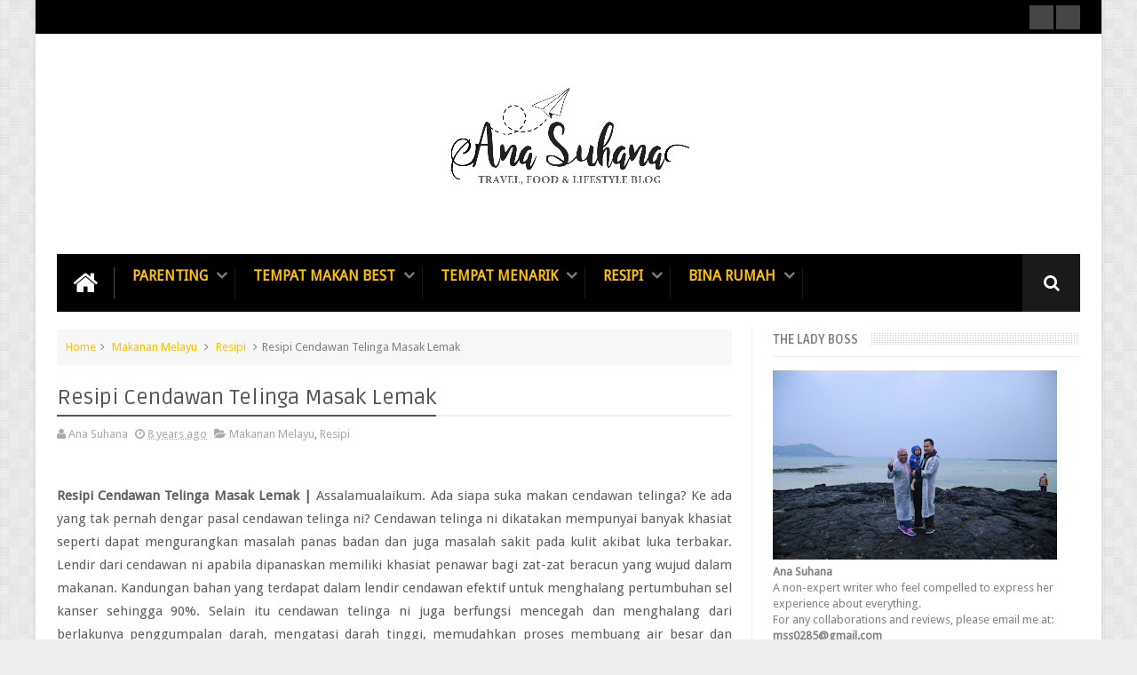

--- FILE ---
content_type: text/html; charset=UTF-8
request_url: https://www.anasuhana.com/b/stats?style=BLACK_TRANSPARENT&timeRange=ALL_TIME&token=APq4FmA22NwzlA8p8CVbshnUJgDyBIaGMnALBqoGOo4sZ4A1XFDE2MeHpjxWejBEwjrGu2w9ucy0DVPc_3GkYnou-YaSu3tmdg
body_size: 49
content:
{"total":12008880,"sparklineOptions":{"backgroundColor":{"fillOpacity":0.1,"fill":"#000000"},"series":[{"areaOpacity":0.3,"color":"#202020"}]},"sparklineData":[[0,45],[1,51],[2,42],[3,48],[4,41],[5,51],[6,62],[7,65],[8,66],[9,47],[10,42],[11,46],[12,79],[13,65],[14,50],[15,69],[16,58],[17,100],[18,81],[19,56],[20,66],[21,75],[22,95],[23,70],[24,65],[25,63],[26,92],[27,80],[28,78],[29,69]],"nextTickMs":22784}

--- FILE ---
content_type: text/html; charset=utf-8
request_url: https://www.google.com/recaptcha/api2/aframe
body_size: 267
content:
<!DOCTYPE HTML><html><head><meta http-equiv="content-type" content="text/html; charset=UTF-8"></head><body><script nonce="wrIPSCmOFSz41QBn7Qnivg">/** Anti-fraud and anti-abuse applications only. See google.com/recaptcha */ try{var clients={'sodar':'https://pagead2.googlesyndication.com/pagead/sodar?'};window.addEventListener("message",function(a){try{if(a.source===window.parent){var b=JSON.parse(a.data);var c=clients[b['id']];if(c){var d=document.createElement('img');d.src=c+b['params']+'&rc='+(localStorage.getItem("rc::a")?sessionStorage.getItem("rc::b"):"");window.document.body.appendChild(d);sessionStorage.setItem("rc::e",parseInt(sessionStorage.getItem("rc::e")||0)+1);localStorage.setItem("rc::h",'1769028554614');}}}catch(b){}});window.parent.postMessage("_grecaptcha_ready", "*");}catch(b){}</script></body></html>

--- FILE ---
content_type: text/javascript; charset=UTF-8
request_url: https://www.anasuhana.com/feeds/posts/default/-/Resipi?alt=json-in-script&max-results=9&callback=jQuery1110042337459601734095_1769028550106&_=1769028550107
body_size: 6066
content:
// API callback
jQuery1110042337459601734095_1769028550106({"version":"1.0","encoding":"UTF-8","feed":{"xmlns":"http://www.w3.org/2005/Atom","xmlns$openSearch":"http://a9.com/-/spec/opensearchrss/1.0/","xmlns$blogger":"http://schemas.google.com/blogger/2008","xmlns$georss":"http://www.georss.org/georss","xmlns$gd":"http://schemas.google.com/g/2005","xmlns$thr":"http://purl.org/syndication/thread/1.0","id":{"$t":"tag:blogger.com,1999:blog-835281919395309307"},"updated":{"$t":"2026-01-20T16:41:03.949+08:00"},"category":[{"term":"Review by Ana Suhana"},{"term":"Makan-makan Best"},{"term":"Makan-makan-KL"},{"term":"Hotel \/ Homestay"},{"term":"Makan-makan-Selangor"},{"term":"Beauty and Gorgeous"},{"term":"Resipi"},{"term":"Tempat Menarik"},{"term":"Tazkirah"},{"term":"Press Release"},{"term":"Huawei"},{"term":"Viral"},{"term":"Parenting"},{"term":"Tips kesihatan"},{"term":"Jalan-jalan-Selangor"},{"term":"Makanan Melayu"},{"term":"Hotel Review Pahang"},{"term":"Jalan-jalan-Pahang"},{"term":"BlueWave Hotel"},{"term":"Hotel Review Melaka"},{"term":"Jalan-jalan Oversea"},{"term":"buffet ramadan"},{"term":"Jalan-jalan Terengganu"},{"term":"Jalan-jalan-KL"},{"term":"Jalan-jalan-Melaka"},{"term":"Technology"},{"term":"Kek dan Kuih-Muih"},{"term":"Korea Selatan"},{"term":"Jalan-jalan-Perak"},{"term":"Product Review"},{"term":"Hotel Review Selangor"},{"term":"Info Kehamilan"},{"term":"Kontraktor"},{"term":"Makan-makan Pahang"},{"term":"Makan-makan-Melaka"},{"term":"althea"},{"term":"kidzania"},{"term":"Jalan-Jalan Thailand"},{"term":"Makan-makan Perak"},{"term":"Safi"},{"term":"Thailand"},{"term":"Muhammad Syafi Assyauqie"},{"term":"mcdonald"},{"term":"Genting Highland"},{"term":"Hotel Review N9"},{"term":"Jalan-jalan Sabah"},{"term":"Makan-makan Johor"},{"term":"Makan-makan Terengganu"},{"term":"Richworks"},{"term":"Shopee"},{"term":"Traveloka"},{"term":"Hotel Review Perak"},{"term":"Jalan-jalan Johor"},{"term":"Personal"},{"term":"Review on apps"},{"term":"bangi resort hotel"},{"term":"Hotel Review Korea Selatan"},{"term":"Jalan-jalan-Kedah"},{"term":"LG"},{"term":"Raya"},{"term":"Review by English  Entry"},{"term":"Vietnam"},{"term":"Bangi Golf Resort"},{"term":"Blog Ana"},{"term":"Games"},{"term":"Gila Gadgets"},{"term":"Hotel Review Kedah"},{"term":"Hotel Review Terengganu"},{"term":"Indonesia"},{"term":"Jalan-jalan N9"},{"term":"Jalan-jalan-PulauPinang"},{"term":"Jalan-jalan-Putrajaya"},{"term":"Makan-makan Indonesia"},{"term":"Movie review"},{"term":"Mr Fix"},{"term":"PG Mall"},{"term":"Pencuci Mulut"},{"term":"Perkahwinan"},{"term":"Property Guru"},{"term":"Suraya Amna"},{"term":"50gram"},{"term":"Cannis"},{"term":"Deko-deko"},{"term":"Eskayvie"},{"term":"Eye Pro Vision"},{"term":"Hotel Review Johor"},{"term":"Hotel Review Kelantan"},{"term":"Hotel Review Pulau Pinang"},{"term":"Jalan-jalan Kelantan"},{"term":"Makan-makan Korea"},{"term":"Makan-makan Putrajaya"},{"term":"Pacific Regency Hotel Suites"},{"term":"Peguam Syarie"},{"term":"Rizq Islamic School"},{"term":"Sekolah tahfiz"},{"term":"Self Review"},{"term":"Shapewear"},{"term":"Summit Hotel Subang USJ"},{"term":"Tips"},{"term":"Vivo"},{"term":"automotif"},{"term":"esports"},{"term":"Crispy Chocolate"},{"term":"Filem"},{"term":"Futuromic"},{"term":"Hiasan Rumah"},{"term":"Hotel Review Kl"},{"term":"Hotel Review Perlis"},{"term":"Hotel Review Sabah"},{"term":"Hotel Review Thailand"},{"term":"Info"},{"term":"Jalan-jalan Perlis"},{"term":"Jubin Cantik"},{"term":"Kisah Hidup"},{"term":"Lazada"},{"term":"Lirik"},{"term":"Makan-makan Kedah"},{"term":"Makan-makan Kelantan"},{"term":"Makan-makan Perlis"},{"term":"Makan-makan Pulau Pinang"},{"term":"Makan-makan Sabah"},{"term":"Makanan Barat"},{"term":"Mobile Legends"},{"term":"Neffos"},{"term":"PKSK \u0026 UKKM"},{"term":"Pusat Pakaian Hari-hari"},{"term":"Review Tudung"},{"term":"Roblox"},{"term":"Samsung"},{"term":"Surprise Delivery"},{"term":"Syakir Aamir"},{"term":"Upkk"},{"term":"Westwood Clinic"},{"term":"fashion"},{"term":"fesyen"},{"term":"makan-makan N9"}],"title":{"type":"text","$t":"Ana Suhana "},"subtitle":{"type":"html","$t":"Terdapat banyak tempat-tempat menarik dan tempat makan sedap yang ada di dalam Malaysia. Terdapat banyak tempat bercuti menarik dan tempat makan popular yang saya kongsi di dalam blog saya."},"link":[{"rel":"http://schemas.google.com/g/2005#feed","type":"application/atom+xml","href":"https:\/\/www.anasuhana.com\/feeds\/posts\/default"},{"rel":"self","type":"application/atom+xml","href":"https:\/\/www.blogger.com\/feeds\/835281919395309307\/posts\/default\/-\/Resipi?alt=json-in-script\u0026max-results=9"},{"rel":"alternate","type":"text/html","href":"https:\/\/www.anasuhana.com\/search\/label\/Resipi"},{"rel":"hub","href":"http://pubsubhubbub.appspot.com/"},{"rel":"next","type":"application/atom+xml","href":"https:\/\/www.blogger.com\/feeds\/835281919395309307\/posts\/default\/-\/Resipi\/-\/Resipi?alt=json-in-script\u0026start-index=10\u0026max-results=9"}],"author":[{"name":{"$t":"Ana Suhana"},"uri":{"$t":"http:\/\/www.blogger.com\/profile\/04329911903268703933"},"email":{"$t":"noreply@blogger.com"},"gd$image":{"rel":"http://schemas.google.com/g/2005#thumbnail","width":"32","height":"32","src":"\/\/blogger.googleusercontent.com\/img\/b\/R29vZ2xl\/AVvXsEj_sxuPql_PyZg2ubJidEW2lj6qe39uz687aUSAqk4SeBmOHfyA-dUSLQl0WqATzUanMFliVdK5Lf607-IMXg23XYJSz7nrNzBRgWghiYSopf4qr68YZ-5B3LldzIo6SA\/s113\/IMG_20181104_121423_498.jpg"}}],"generator":{"version":"7.00","uri":"http://www.blogger.com","$t":"Blogger"},"openSearch$totalResults":{"$t":"59"},"openSearch$startIndex":{"$t":"1"},"openSearch$itemsPerPage":{"$t":"9"},"entry":[{"id":{"$t":"tag:blogger.com,1999:blog-835281919395309307.post-6983852585324743109"},"published":{"$t":"2023-07-31T08:57:00.000+08:00"},"updated":{"$t":"2023-08-29T17:30:27.907+08:00"},"category":[{"scheme":"http://www.blogger.com/atom/ns#","term":"Makanan Melayu"},{"scheme":"http://www.blogger.com/atom/ns#","term":"Resipi"}],"title":{"type":"text","$t":"15 Resipi Nasi Goreng Sedap Yang Mudah Disediakan"},"summary":{"type":"text","$t":"15 Resipi Nasi Goreng Sedap Yang Mudah Disediakan l Assalamualaikum. Kadang ada masa kita buntu tak tahu nak masak apa kan. Celik mata dah start fikir nak masak menu apa untuk family. Bagi ibu-ibu yang bekerja lagi lah, terkejar-kejar masa bila sampai rumah kan. Nak masak, nak kemas rumah, nak basuh baju, nak tengokkan PdPr anak-anak lagi.\u0026nbsp;15 Resipi Nasi Goreng Sedap Yang Mudah DisediakanTu "},"link":[{"rel":"replies","type":"application/atom+xml","href":"https:\/\/www.anasuhana.com\/feeds\/6983852585324743109\/comments\/default","title":"Post Comments"},{"rel":"replies","type":"text/html","href":"https:\/\/www.anasuhana.com\/2021\/07\/resipi-nasi-goreng-yang-sedap-dan-mudah-disediakan.html#comment-form","title":"6 Comments"},{"rel":"edit","type":"application/atom+xml","href":"https:\/\/www.blogger.com\/feeds\/835281919395309307\/posts\/default\/6983852585324743109"},{"rel":"self","type":"application/atom+xml","href":"https:\/\/www.blogger.com\/feeds\/835281919395309307\/posts\/default\/6983852585324743109"},{"rel":"alternate","type":"text/html","href":"https:\/\/www.anasuhana.com\/2021\/07\/resipi-nasi-goreng-yang-sedap-dan-mudah-disediakan.html","title":"15 Resipi Nasi Goreng Sedap Yang Mudah Disediakan"}],"author":[{"name":{"$t":"Ana Suhana"},"uri":{"$t":"http:\/\/www.blogger.com\/profile\/04329911903268703933"},"email":{"$t":"noreply@blogger.com"},"gd$image":{"rel":"http://schemas.google.com/g/2005#thumbnail","width":"32","height":"32","src":"\/\/blogger.googleusercontent.com\/img\/b\/R29vZ2xl\/AVvXsEj_sxuPql_PyZg2ubJidEW2lj6qe39uz687aUSAqk4SeBmOHfyA-dUSLQl0WqATzUanMFliVdK5Lf607-IMXg23XYJSz7nrNzBRgWghiYSopf4qr68YZ-5B3LldzIo6SA\/s113\/IMG_20181104_121423_498.jpg"}}],"media$thumbnail":{"xmlns$media":"http://search.yahoo.com/mrss/","url":"https:\/\/blogger.googleusercontent.com\/img\/b\/R29vZ2xl\/AVvXsEiSnAVnrcjCnlLw4Vp9J_82mC1IgBQIIyi0GS4LJ0UnIKCDEh7vnjEhAirx4RJt4zO7xoQUvV_yQFqfaoRdHks4R08nyX-VcOo1S7TrHPj06lsIzIlAyWPCAabfDTAtOtOZun1P-3bRdlB2\/s72-c\/IMG_20210710_083320.jpg","height":"72","width":"72"},"thr$total":{"$t":"6"}},{"id":{"$t":"tag:blogger.com,1999:blog-835281919395309307.post-3387762453947371456"},"published":{"$t":"2023-07-24T12:45:00.000+08:00"},"updated":{"$t":"2023-08-29T17:16:53.286+08:00"},"category":[{"scheme":"http://www.blogger.com/atom/ns#","term":"Makanan Melayu"},{"scheme":"http://www.blogger.com/atom/ns#","term":"Resipi"}],"title":{"type":"text","$t":"Roti Paratha ala Kebab dengan Kari Daging Berkeju"},"summary":{"type":"text","$t":"Roti Paratha ala Kebab dengan Kari Daging Berkeju l Assalamualaikum. Tetiba tekak rasa nak makan paratha dengan kuah ala Corney Dog A\u0026amp;W tu. Aish macam-macam hal tekak ni. Nak beli bukan boleh beli satu je, kena beli banyak. Dah berapa pula kos tu kan. Maka buat sendiri dekat rumah tu yang sebaiknya. Boleh dapat banyak dan ramai boleh makan.Roti Paratha ala Kebab dengan Kari Daging "},"link":[{"rel":"replies","type":"application/atom+xml","href":"https:\/\/www.anasuhana.com\/feeds\/3387762453947371456\/comments\/default","title":"Post Comments"},{"rel":"replies","type":"text/html","href":"https:\/\/www.anasuhana.com\/2020\/12\/roti-paratha-ala-kebab-dengan-kari-daging-berkeju.html#comment-form","title":"11 Comments"},{"rel":"edit","type":"application/atom+xml","href":"https:\/\/www.blogger.com\/feeds\/835281919395309307\/posts\/default\/3387762453947371456"},{"rel":"self","type":"application/atom+xml","href":"https:\/\/www.blogger.com\/feeds\/835281919395309307\/posts\/default\/3387762453947371456"},{"rel":"alternate","type":"text/html","href":"https:\/\/www.anasuhana.com\/2020\/12\/roti-paratha-ala-kebab-dengan-kari-daging-berkeju.html","title":"Roti Paratha ala Kebab dengan Kari Daging Berkeju"}],"author":[{"name":{"$t":"Ana Suhana"},"uri":{"$t":"http:\/\/www.blogger.com\/profile\/04329911903268703933"},"email":{"$t":"noreply@blogger.com"},"gd$image":{"rel":"http://schemas.google.com/g/2005#thumbnail","width":"32","height":"32","src":"\/\/blogger.googleusercontent.com\/img\/b\/R29vZ2xl\/AVvXsEj_sxuPql_PyZg2ubJidEW2lj6qe39uz687aUSAqk4SeBmOHfyA-dUSLQl0WqATzUanMFliVdK5Lf607-IMXg23XYJSz7nrNzBRgWghiYSopf4qr68YZ-5B3LldzIo6SA\/s113\/IMG_20181104_121423_498.jpg"}}],"media$thumbnail":{"xmlns$media":"http://search.yahoo.com/mrss/","url":"https:\/\/blogger.googleusercontent.com\/img\/b\/R29vZ2xl\/AVvXsEgrejMm8PW4fUuVqLPf4Tps7Dy-hb-fDssoIguC6dqOQswHfD3M1ReAn3mOcJ5jdeJhPTxWwIHfnVql7saNs2a5JXlIxzp2c8Qal2L628_Sl7ptxc0iHAiI2843XtJTy2fc_zY4ck8mX0hyphenhyphen\/s72-c\/Fearless+%25281%2529.png","height":"72","width":"72"},"thr$total":{"$t":"11"}},{"id":{"$t":"tag:blogger.com,1999:blog-835281919395309307.post-1555670498467414902"},"published":{"$t":"2023-03-21T14:42:00.002+08:00"},"updated":{"$t":"2023-03-23T13:33:43.557+08:00"},"category":[{"scheme":"http://www.blogger.com/atom/ns#","term":"Makanan Melayu"},{"scheme":"http://www.blogger.com/atom/ns#","term":"Resipi"}],"title":{"type":"text","$t":"40 Resepi Berbuka Puasa Yang Sedap dan Mudah Disediakan"},"summary":{"type":"text","$t":"\n\n(Dikemaskini Mac 2023) 40 Resepi Menu Berbuka Puasa Yang Sedap dan Mudah Disediakan l Assalamualaikum. Lagi beberapa hari kita masuk bulan Ramadan kan. So dikesempatan ini, Ana nak ucapkan selamat berpuasa buat semua rakan-rakan blogger dan pembaca yang beragama Islam. Didoakan semoga Ramadan tahun ini lebih baik dari tahun sebelumnya. InsyaAllah.\n\n\n\nResepi Menu Berbuka Puasa\n\n\n\n40 RESEPI "},"link":[{"rel":"replies","type":"application/atom+xml","href":"https:\/\/www.anasuhana.com\/feeds\/1555670498467414902\/comments\/default","title":"Post Comments"},{"rel":"replies","type":"text/html","href":"https:\/\/www.anasuhana.com\/2018\/05\/30-resepi-menu-berbuka-puasa.html#comment-form","title":"24 Comments"},{"rel":"edit","type":"application/atom+xml","href":"https:\/\/www.blogger.com\/feeds\/835281919395309307\/posts\/default\/1555670498467414902"},{"rel":"self","type":"application/atom+xml","href":"https:\/\/www.blogger.com\/feeds\/835281919395309307\/posts\/default\/1555670498467414902"},{"rel":"alternate","type":"text/html","href":"https:\/\/www.anasuhana.com\/2018\/05\/30-resepi-menu-berbuka-puasa.html","title":"40 Resepi Berbuka Puasa Yang Sedap dan Mudah Disediakan"}],"author":[{"name":{"$t":"Ana Suhana"},"uri":{"$t":"http:\/\/www.blogger.com\/profile\/04329911903268703933"},"email":{"$t":"noreply@blogger.com"},"gd$image":{"rel":"http://schemas.google.com/g/2005#thumbnail","width":"32","height":"32","src":"\/\/blogger.googleusercontent.com\/img\/b\/R29vZ2xl\/AVvXsEj_sxuPql_PyZg2ubJidEW2lj6qe39uz687aUSAqk4SeBmOHfyA-dUSLQl0WqATzUanMFliVdK5Lf607-IMXg23XYJSz7nrNzBRgWghiYSopf4qr68YZ-5B3LldzIo6SA\/s113\/IMG_20181104_121423_498.jpg"}}],"media$thumbnail":{"xmlns$media":"http://search.yahoo.com/mrss/","url":"https:\/\/blogger.googleusercontent.com\/img\/b\/R29vZ2xl\/AVvXsEhSt66h6ZokAZjJ0KQKIienGLVFEzmJGpm4GbYea3MtcXh1ATWUQqqUwH8D1KeK746zkx11Kl8ZLy57uGRJ3-n9KHVVSVEreg1obObZ9dxsh-zg3RU3ZX5slpNoCPitwr-hxsLBkVlN6B2N\/s72-c\/PicsArt_05-16-04.31.34.png","height":"72","width":"72"},"thr$total":{"$t":"24"}},{"id":{"$t":"tag:blogger.com,1999:blog-835281919395309307.post-4783907184883015277"},"published":{"$t":"2022-04-15T10:37:00.000+08:00"},"updated":{"$t":"2022-04-15T10:37:50.009+08:00"},"category":[{"scheme":"http://www.blogger.com/atom/ns#","term":"Resipi"}],"title":{"type":"text","$t":"16 Resipi Kek Coklat Yang Buat Kecur Air Liur"},"summary":{"type":"text","$t":"16 Resipi Kek Coklat Yang Buat Kecur Air Liur l Assalamualaikum.\u0026nbsp; Kek coklat antara kek yang paling disukai oleh semua orang. Baik orang dewasa atau budak-budak. Senang kata kek coklat ni antara kek yang tak lapuk dek zaman. Datang lah pelbagai perasa kek yang lain, kek coklat juga yang akan jadi kegemaran akhirnya.16 Resipi Kek Coklat Yang Buat Kecur Air LiurPersonally Ana sendiri antara "},"link":[{"rel":"replies","type":"application/atom+xml","href":"https:\/\/www.anasuhana.com\/feeds\/4783907184883015277\/comments\/default","title":"Post Comments"},{"rel":"replies","type":"text/html","href":"https:\/\/www.anasuhana.com\/2022\/03\/resipi-kek-coklat-yang-buat-kecur-air-liur.html#comment-form","title":"3 Comments"},{"rel":"edit","type":"application/atom+xml","href":"https:\/\/www.blogger.com\/feeds\/835281919395309307\/posts\/default\/4783907184883015277"},{"rel":"self","type":"application/atom+xml","href":"https:\/\/www.blogger.com\/feeds\/835281919395309307\/posts\/default\/4783907184883015277"},{"rel":"alternate","type":"text/html","href":"https:\/\/www.anasuhana.com\/2022\/03\/resipi-kek-coklat-yang-buat-kecur-air-liur.html","title":"16 Resipi Kek Coklat Yang Buat Kecur Air Liur"}],"author":[{"name":{"$t":"Ana Suhana"},"uri":{"$t":"http:\/\/www.blogger.com\/profile\/04329911903268703933"},"email":{"$t":"noreply@blogger.com"},"gd$image":{"rel":"http://schemas.google.com/g/2005#thumbnail","width":"32","height":"32","src":"\/\/blogger.googleusercontent.com\/img\/b\/R29vZ2xl\/AVvXsEj_sxuPql_PyZg2ubJidEW2lj6qe39uz687aUSAqk4SeBmOHfyA-dUSLQl0WqATzUanMFliVdK5Lf607-IMXg23XYJSz7nrNzBRgWghiYSopf4qr68YZ-5B3LldzIo6SA\/s113\/IMG_20181104_121423_498.jpg"}}],"media$thumbnail":{"xmlns$media":"http://search.yahoo.com/mrss/","url":"https:\/\/blogger.googleusercontent.com\/img\/a\/AVvXsEhtOdGlZveDRSDsILkzLk_gXdSscVFijBBShXTkzy5PN04OQMDrRizMqff1hoJ-OwKo_u-V0drLuZM5YlfrosC6dft4lw_96y_BUxkAOuXbeL4EEMEU7R38oxxcgN3cxVYtmpgIaEdbBA_l1uSdb-yLEkkXaQVqCSM9MstNIeMyJku7WsRMr-JxX9ilng=s72-c","height":"72","width":"72"},"thr$total":{"$t":"3"}},{"id":{"$t":"tag:blogger.com,1999:blog-835281919395309307.post-8112595039182569828"},"published":{"$t":"2021-11-01T21:25:00.001+08:00"},"updated":{"$t":"2021-11-02T11:39:31.223+08:00"},"category":[{"scheme":"http://www.blogger.com/atom/ns#","term":"Resipi"}],"title":{"type":"text","$t":"Resipi Pancake anti-gagal Yang Gebu, Lembut dan Ringan, Buat Sekali Confirm Menjadi "},"summary":{"type":"text","$t":"Resipi Pancake anti-gagal Yang Gebu, Lembut dan Ringan, Buat Sekali Confirm Menjadi\u0026nbsp; l Assalamualaikum. Hari ni anak-anak darjah 1,2 dan 3 dah start bersekolah. Ikut jadual penggiliran. Macam Syafi, Ana jadualkan di ke sekolah hari-hari. Tapi bukan sepenuh hari. Minggu ni dia ke sekolah agama je. Then minggu depan pulak ke sekolah kebangsaan.Resipi Pancake anti-gagal Yang Gebu, Lembut dan "},"link":[{"rel":"replies","type":"application/atom+xml","href":"https:\/\/www.anasuhana.com\/feeds\/8112595039182569828\/comments\/default","title":"Post Comments"},{"rel":"replies","type":"text/html","href":"https:\/\/www.anasuhana.com\/2021\/11\/resepi-pancake-anti-gagal-yang-gebu-lembut-dan-ringan.html#comment-form","title":"0 Comments"},{"rel":"edit","type":"application/atom+xml","href":"https:\/\/www.blogger.com\/feeds\/835281919395309307\/posts\/default\/8112595039182569828"},{"rel":"self","type":"application/atom+xml","href":"https:\/\/www.blogger.com\/feeds\/835281919395309307\/posts\/default\/8112595039182569828"},{"rel":"alternate","type":"text/html","href":"https:\/\/www.anasuhana.com\/2021\/11\/resepi-pancake-anti-gagal-yang-gebu-lembut-dan-ringan.html","title":"Resipi Pancake anti-gagal Yang Gebu, Lembut dan Ringan, Buat Sekali Confirm Menjadi "}],"author":[{"name":{"$t":"Ana Suhana"},"uri":{"$t":"http:\/\/www.blogger.com\/profile\/04329911903268703933"},"email":{"$t":"noreply@blogger.com"},"gd$image":{"rel":"http://schemas.google.com/g/2005#thumbnail","width":"32","height":"32","src":"\/\/blogger.googleusercontent.com\/img\/b\/R29vZ2xl\/AVvXsEj_sxuPql_PyZg2ubJidEW2lj6qe39uz687aUSAqk4SeBmOHfyA-dUSLQl0WqATzUanMFliVdK5Lf607-IMXg23XYJSz7nrNzBRgWghiYSopf4qr68YZ-5B3LldzIo6SA\/s113\/IMG_20181104_121423_498.jpg"}}],"media$thumbnail":{"xmlns$media":"http://search.yahoo.com/mrss/","url":"https:\/\/blogger.googleusercontent.com\/img\/a\/AVvXsEgMnl1MQypw6dPNWX8QkYC2i9PSfIfpW3_U8ocZwaTF6kcXUkiGL0aGnrMKbIXyQqgP-OnUGr5ZKO8DZtYjxuh1mI9ARVTEKYu4q3RDTbjdTxgErPLUqZZ8J8D4xyOWOvgkCDUd3k5E7zg184eieaBEMnyQu375MRokPMx9fqtFz-Z2A88y2C7toUaa0Q=s72-c","height":"72","width":"72"},"thr$total":{"$t":"0"}},{"id":{"$t":"tag:blogger.com,1999:blog-835281919395309307.post-2784318896770747900"},"published":{"$t":"2021-06-29T09:01:00.001+08:00"},"updated":{"$t":"2021-08-18T14:16:00.472+08:00"},"category":[{"scheme":"http://www.blogger.com/atom/ns#","term":"Makanan Melayu"},{"scheme":"http://www.blogger.com/atom/ns#","term":"Resipi"}],"title":{"type":"text","$t":"10 Resipi Ketam Yang Mudah dan Sedap. Boleh Bikin Kecur Air Liur"},"summary":{"type":"text","$t":"10 Resipi Ketam Yang Mudah dan Sedap. Boleh Bikin Kecur Air Liur\u0026nbsp;l Assalamuailaikum. Sedap nya bila sesekali dapat makan ketam. Kalau boleh nak makan selalu. Tapi bila tengok harga dia, mampu telan air liur je. Hehe. Lagi-lagi bila bukan musim kan.10 Resipi Ketam Yang Mudah dan Sedap. Boleh Biki Kecur Air LiurKorang suka masak apa dengan ketam? Favorite Ana ketam masak kari (rempah darat). "},"link":[{"rel":"replies","type":"application/atom+xml","href":"https:\/\/www.anasuhana.com\/feeds\/2784318896770747900\/comments\/default","title":"Post Comments"},{"rel":"replies","type":"text/html","href":"https:\/\/www.anasuhana.com\/2021\/06\/resipi-ketam-yang-mudah-dan-sedap-.html#comment-form","title":"5 Comments"},{"rel":"edit","type":"application/atom+xml","href":"https:\/\/www.blogger.com\/feeds\/835281919395309307\/posts\/default\/2784318896770747900"},{"rel":"self","type":"application/atom+xml","href":"https:\/\/www.blogger.com\/feeds\/835281919395309307\/posts\/default\/2784318896770747900"},{"rel":"alternate","type":"text/html","href":"https:\/\/www.anasuhana.com\/2021\/06\/resipi-ketam-yang-mudah-dan-sedap-.html","title":"10 Resipi Ketam Yang Mudah dan Sedap. Boleh Bikin Kecur Air Liur"}],"author":[{"name":{"$t":"Ana Suhana"},"uri":{"$t":"http:\/\/www.blogger.com\/profile\/04329911903268703933"},"email":{"$t":"noreply@blogger.com"},"gd$image":{"rel":"http://schemas.google.com/g/2005#thumbnail","width":"32","height":"32","src":"\/\/blogger.googleusercontent.com\/img\/b\/R29vZ2xl\/AVvXsEj_sxuPql_PyZg2ubJidEW2lj6qe39uz687aUSAqk4SeBmOHfyA-dUSLQl0WqATzUanMFliVdK5Lf607-IMXg23XYJSz7nrNzBRgWghiYSopf4qr68YZ-5B3LldzIo6SA\/s113\/IMG_20181104_121423_498.jpg"}}],"media$thumbnail":{"xmlns$media":"http://search.yahoo.com/mrss/","url":"https:\/\/blogger.googleusercontent.com\/img\/b\/R29vZ2xl\/AVvXsEis8AeJX_QUfqL0jt0oPoxee-QrN1RSZnfN8O7k-Z5m246e7h5TVFn631L5KUxnG5gxEBNFP8jOqfFfiX0Sy7sB6K42efxFYONAXt-vMsRDZaG2BDVFSh-xHW4lGW08lxhaJSlkqs77N1M9\/s72-c\/%25249+%252410+%252412+%25249-01.jpeg","height":"72","width":"72"},"thr$total":{"$t":"5"}},{"id":{"$t":"tag:blogger.com,1999:blog-835281919395309307.post-1845009819081573546"},"published":{"$t":"2021-06-24T09:08:00.003+08:00"},"updated":{"$t":"2021-08-18T14:16:12.435+08:00"},"category":[{"scheme":"http://www.blogger.com/atom/ns#","term":"Makanan Barat"},{"scheme":"http://www.blogger.com/atom/ns#","term":"Resipi"}],"title":{"type":"text","$t":"Resepi Mac and Cheese 5 Bahan Ala Kenny Rogers"},"summary":{"type":"text","$t":"Resepi Mac and Cheese 5 Bahan Ala Kenny Rogers l Assalamualaikum. Bila dah duduk rumah 24\/7 ni kan, faham-faham je lah. Area dapur tu tak pernah sunyi. Dari pagi membawa ke tengah malam. Kemain meriah. Macam buat kenduri je.\u0026nbsp; Haha.Resepi Mac and Cheese 5 Bahan Ala Kenny RogersKorang macam mana?\u0026nbsp; Ok tak PKP ni? Mak mak masih maintain \"waras\" tak? Haha. Ye lah, sejak PKP ni rasa kerja "},"link":[{"rel":"replies","type":"application/atom+xml","href":"https:\/\/www.anasuhana.com\/feeds\/1845009819081573546\/comments\/default","title":"Post Comments"},{"rel":"replies","type":"text/html","href":"https:\/\/www.anasuhana.com\/2021\/06\/resepi-mac-and-cheese-5-bahan-ala-kenny-rogers.html#comment-form","title":"0 Comments"},{"rel":"edit","type":"application/atom+xml","href":"https:\/\/www.blogger.com\/feeds\/835281919395309307\/posts\/default\/1845009819081573546"},{"rel":"self","type":"application/atom+xml","href":"https:\/\/www.blogger.com\/feeds\/835281919395309307\/posts\/default\/1845009819081573546"},{"rel":"alternate","type":"text/html","href":"https:\/\/www.anasuhana.com\/2021\/06\/resepi-mac-and-cheese-5-bahan-ala-kenny-rogers.html","title":"Resepi Mac and Cheese 5 Bahan Ala Kenny Rogers"}],"author":[{"name":{"$t":"Ana Suhana"},"uri":{"$t":"http:\/\/www.blogger.com\/profile\/04329911903268703933"},"email":{"$t":"noreply@blogger.com"},"gd$image":{"rel":"http://schemas.google.com/g/2005#thumbnail","width":"32","height":"32","src":"\/\/blogger.googleusercontent.com\/img\/b\/R29vZ2xl\/AVvXsEj_sxuPql_PyZg2ubJidEW2lj6qe39uz687aUSAqk4SeBmOHfyA-dUSLQl0WqATzUanMFliVdK5Lf607-IMXg23XYJSz7nrNzBRgWghiYSopf4qr68YZ-5B3LldzIo6SA\/s113\/IMG_20181104_121423_498.jpg"}}],"media$thumbnail":{"xmlns$media":"http://search.yahoo.com/mrss/","url":"https:\/\/blogger.googleusercontent.com\/img\/b\/R29vZ2xl\/AVvXsEjNcUwVxsVyDJUs4aBvdpnjYuyAbLbTYXEGtUuEh40fWGAu61NdSRfBHCUNphk6TgPkeSUI6HHxlhofNnY-lSwBcTwgGOiEifB2aAFcvi_ZmEDOBlXCtoGRyusOY41RuIQix8mbKHFXCOeW\/s72-c\/IMG_20210624_090351_copy_1212x971.jpg","height":"72","width":"72"},"thr$total":{"$t":"0"}},{"id":{"$t":"tag:blogger.com,1999:blog-835281919395309307.post-3443148975266791068"},"published":{"$t":"2021-06-10T22:28:00.000+08:00"},"updated":{"$t":"2021-08-18T14:16:34.761+08:00"},"category":[{"scheme":"http://www.blogger.com/atom/ns#","term":"Kek dan Kuih-Muih"},{"scheme":"http://www.blogger.com/atom/ns#","term":"Resipi"}],"title":{"type":"text","$t":"Resepi Kek Kukus 5 Bahan Guna Blender"},"summary":{"type":"text","$t":"Resepi Kek Kukus 5 Bahan Guna Blender l Assalamualaikum. Sihat ke semua? Macam mana PKP kali ni? Harap semua maintain positif lagi lah ye. Ana so far masih terkawal mental tu walau dah hampir sebulan terkurung dalam rumah.\u0026nbsp;Resepi Kek Kukus 5 Bahan Guna BlenderTapi bila lama sangat dok dalam rumah, kadang-kadang tu rasa bosan juga sebab asyik tengok benda yang sama je kan. Hehe. Masa ni "},"link":[{"rel":"replies","type":"application/atom+xml","href":"https:\/\/www.anasuhana.com\/feeds\/3443148975266791068\/comments\/default","title":"Post Comments"},{"rel":"replies","type":"text/html","href":"https:\/\/www.anasuhana.com\/2021\/06\/resepi-kek-kukus-5-bahan-guna-blender.html#comment-form","title":"2 Comments"},{"rel":"edit","type":"application/atom+xml","href":"https:\/\/www.blogger.com\/feeds\/835281919395309307\/posts\/default\/3443148975266791068"},{"rel":"self","type":"application/atom+xml","href":"https:\/\/www.blogger.com\/feeds\/835281919395309307\/posts\/default\/3443148975266791068"},{"rel":"alternate","type":"text/html","href":"https:\/\/www.anasuhana.com\/2021\/06\/resepi-kek-kukus-5-bahan-guna-blender.html","title":"Resepi Kek Kukus 5 Bahan Guna Blender"}],"author":[{"name":{"$t":"Ana Suhana"},"uri":{"$t":"http:\/\/www.blogger.com\/profile\/04329911903268703933"},"email":{"$t":"noreply@blogger.com"},"gd$image":{"rel":"http://schemas.google.com/g/2005#thumbnail","width":"32","height":"32","src":"\/\/blogger.googleusercontent.com\/img\/b\/R29vZ2xl\/AVvXsEj_sxuPql_PyZg2ubJidEW2lj6qe39uz687aUSAqk4SeBmOHfyA-dUSLQl0WqATzUanMFliVdK5Lf607-IMXg23XYJSz7nrNzBRgWghiYSopf4qr68YZ-5B3LldzIo6SA\/s113\/IMG_20181104_121423_498.jpg"}}],"media$thumbnail":{"xmlns$media":"http://search.yahoo.com/mrss/","url":"https:\/\/blogger.googleusercontent.com\/img\/b\/R29vZ2xl\/AVvXsEiE_odBpAYX5xzMXr6ZAqiMOVfhS0qt-aPWlapVjN-5wifmFVTFv-yiWIFvKsy1iIn0J0KqshTPHf48of22_f9Qr-j1KAUYvb5FSQVzNR3KpWgRa4w4mGBta-9VvvHoda0WUBlycDMjVYf3\/s72-c\/IMG_20210610_163304_430-01-01.jpeg","height":"72","width":"72"},"thr$total":{"$t":"2"}},{"id":{"$t":"tag:blogger.com,1999:blog-835281919395309307.post-1887207223309201812"},"published":{"$t":"2021-05-28T16:13:00.001+08:00"},"updated":{"$t":"2021-08-18T14:16:42.692+08:00"},"category":[{"scheme":"http://www.blogger.com/atom/ns#","term":"Kek dan Kuih-Muih"},{"scheme":"http://www.blogger.com/atom/ns#","term":"Resipi"}],"title":{"type":"text","$t":"Resipi Apam Gula Hangus Yang Gebu dan Lembut"},"summary":{"type":"text","$t":"Resipi Apam Gula Hangus Yang Gebu dan Lembut l Assalamualaikum. Siapa suka kuih apam kita geng. Masa Ana kecik, kuih apam tepung beras yang warna warni tu antara kuih favorite Ana. Wajib makan dengan parutan kelapa. Apam tu kan masam-masam rasa dia. Bila kena dengan rasa lemak-lemak masin dari parutan kelapa tu, memang sedap sangat.Resipi Apam Gula Hangus Yang Gebu dan LembutKalau masa "},"link":[{"rel":"replies","type":"application/atom+xml","href":"https:\/\/www.anasuhana.com\/feeds\/1887207223309201812\/comments\/default","title":"Post Comments"},{"rel":"replies","type":"text/html","href":"https:\/\/www.anasuhana.com\/2021\/02\/resepi-apam-gula-hangus-sukatan-cawan-yang-gebu-dan-lembut.html#comment-form","title":"5 Comments"},{"rel":"edit","type":"application/atom+xml","href":"https:\/\/www.blogger.com\/feeds\/835281919395309307\/posts\/default\/1887207223309201812"},{"rel":"self","type":"application/atom+xml","href":"https:\/\/www.blogger.com\/feeds\/835281919395309307\/posts\/default\/1887207223309201812"},{"rel":"alternate","type":"text/html","href":"https:\/\/www.anasuhana.com\/2021\/02\/resepi-apam-gula-hangus-sukatan-cawan-yang-gebu-dan-lembut.html","title":"Resipi Apam Gula Hangus Yang Gebu dan Lembut"}],"author":[{"name":{"$t":"Ana Suhana"},"uri":{"$t":"http:\/\/www.blogger.com\/profile\/04329911903268703933"},"email":{"$t":"noreply@blogger.com"},"gd$image":{"rel":"http://schemas.google.com/g/2005#thumbnail","width":"32","height":"32","src":"\/\/blogger.googleusercontent.com\/img\/b\/R29vZ2xl\/AVvXsEj_sxuPql_PyZg2ubJidEW2lj6qe39uz687aUSAqk4SeBmOHfyA-dUSLQl0WqATzUanMFliVdK5Lf607-IMXg23XYJSz7nrNzBRgWghiYSopf4qr68YZ-5B3LldzIo6SA\/s113\/IMG_20181104_121423_498.jpg"}}],"media$thumbnail":{"xmlns$media":"http://search.yahoo.com/mrss/","url":"https:\/\/blogger.googleusercontent.com\/img\/b\/R29vZ2xl\/AVvXsEi3D2iibsD8jAEVSspgXio9Lsb7-CUKQp6aNPoDtBXpPnc-OFoqJgCnORmen27tL8FmyLNldYoHo2bH5nGlxC8eO-cDW_0fU_bRrDC1QhRnisqfvsYlBPefJ009pOK5bB13uSJVWqDpXMF7\/s72-c\/InShot_20210223_090701375_copy_1024x768.jpg","height":"72","width":"72"},"thr$total":{"$t":"5"}}]}});

--- FILE ---
content_type: text/plain
request_url: https://www.google-analytics.com/j/collect?v=1&_v=j102&a=1395196180&t=pageview&_s=1&dl=https%3A%2F%2Fwww.anasuhana.com%2F2017%2F12%2Fresipi-cendawan-telinga-masak-lemak.html&ul=en-us%40posix&dt=Resipi%20Cendawan%20Telinga%20Masak%20Lemak%20-%20Ana%20Suhana&sr=1280x720&vp=1280x720&_u=IEBAAEABAAAAACAAI~&jid=469856806&gjid=2097178467&cid=224673335.1769028552&tid=UA-99458792-1&_gid=1416594252.1769028552&_r=1&_slc=1&z=1477833741
body_size: -451
content:
2,cG-H51C15KXXP